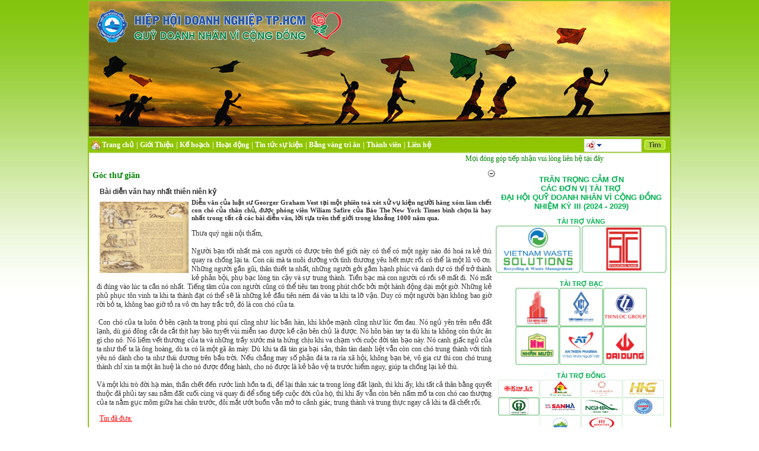

--- FILE ---
content_type: text/html; charset=utf-8
request_url: http://quydoanhnhanvicongdong.org.vn/G%C3%B3cth%C6%B0gi%C3%A3n/tabid/78/ArticleID/338/CateID/9/View/Detail/language/en-US/Default.aspx
body_size: 24669
content:
<!DOCTYPE HTML PUBLIC "-//W3C//DTD HTML 4.0 Transitional//EN">
<html lang="en-US">
<head id="Head">
<!--**********************************************************************************-->
<!-- DotNetNuke� - http://www.dotnetnuke.com                                          -->
<!-- Copyright (c) 2002-2010                                                          -->
<!-- by DotNetNuke Corporation                                                        -->
<!--**********************************************************************************-->
<meta content="text/html; charset=UTF-8" http-equiv="Content-Type" /><meta content="text/javascript" http-equiv="Content-Script-Type" /><meta content="text/css" http-equiv="Content-Style-Type" /><meta id="MetaKeywords" name="KEYWORDS" content=",DotNetNuke,DNN" /><meta id="MetaCopyright" name="COPYRIGHT" content="Copyright 2009 by DotNetNuke Corporation" /><meta id="MetaGenerator" name="GENERATOR" content="DotNetNuke " /><meta id="MetaAuthor" name="AUTHOR" content="My Website" /><meta name="RESOURCE-TYPE" content="DOCUMENT" /><meta name="DISTRIBUTION" content="GLOBAL" /><meta id="MetaRobots" name="ROBOTS" content="INDEX, FOLLOW" /><meta name="REVISIT-AFTER" content="1 DAYS" /><meta name="RATING" content="GENERAL" /><meta http-equiv="PAGE-ENTER" content="RevealTrans(Duration=0,Transition=1)" /><style id="StylePlaceholder" type="text/css"></style><link id="APortals__default_" rel="stylesheet" type="text/css" href="/Portals/_default/default.css" /><link id="APortals__default_Skins_MainSkin_" rel="stylesheet" type="text/css" href="/Portals/_default/Skins/MainSkin/skin.css" /><link id="APortals__default_Containers_MinimalExtropy_" rel="stylesheet" type="text/css" href="/Portals/_default/Containers/MinimalExtropy/container.css" /><link id="APortals__default_Containers_MinimalExtropy_TinTucTrangChu_css" rel="stylesheet" type="text/css" href="/Portals/_default/Containers/MinimalExtropy/TinTucTrangChu.css" /><link id="APortals_0_" rel="stylesheet" type="text/css" href="/Portals/0/portal.css" /><!--[if LT IE 7]><link id="IE6Minus" rel="stylesheet" type="text/css" href="/Portals/_default/Skins/MainSkin/css/ie6skin.css" /><![endif]--><link href="/Portals/_default/Skins/_default/WebControlSkin/Default/TabStrip.Default.css" rel="stylesheet" type="text/css" /><link href="/Portals/_default/Skins/_default/WebControlSkin/Default/RibbonBar/RibbonBar.Default.css" rel="stylesheet" type="text/css" /><link href="/Portals/_default/Skins/_default/WebControlSkin/Default/RibbonBar/TabStrip.Default.css" rel="stylesheet" type="text/css" /><script type="text/javascript" src="/Resources/Shared/Scripts/jquery/jquery.min.js" ></script><title>
	My Website > Góc thư giãn
</title></head>
<body id="Body">
    <form method="post" action="/G&#243;cthưgi&#227;n/tabid/78/ArticleID/338/CateID/9/View/Detail/language/en-US/Default.aspx" onsubmit="javascript:return WebForm_OnSubmit();" id="Form" enctype="multipart/form-data">
<div class="aspNetHidden">
<input type="hidden" name="__EVENTTARGET" id="__EVENTTARGET" value="" />
<input type="hidden" name="__EVENTARGUMENT" id="__EVENTARGUMENT" value="" />
<input type="hidden" name="__VIEWSTATE" id="__VIEWSTATE" value="OhNPApbcdQ4loOGzaeAazx+zAFxGwNSok1+C5EU/n210t7qFUtqCYKMD5eYPWQnQkn2UsJ+mHH98Sex+GgNJW3XXmt//m485f6odJ1mt8PbnZH7exmc6SWVCr4KAMiMHnklnJgWHagWHNcis5YtdAUTNTuXQshig8+ONnJ2leWr3sxQAWc0+jhYszaGIxc1Fwf/bWf9mPi+ngVgFcy7HYXxOGLtQ6jMf1fyqUkGrqlieGesldDAGFU16AqWCFWTcjn3JNvTAmypxNCvRu2nbd+EF5FPkLT1bf8MxZrpQm7ELTAV+q9YGSrVsNf8w27cHzzpNhzjMaPGzzmJBgw5lNDDclZC/jQau8m0GZdwNDwD123TdvrGM0btUPYkG8a9t6BZZyeLcoTadnaWrr5fRWH8C/LAGnRVScH6xt13xsxGPfn8/g+wH3dgjlhtBk9vpDFRCS7peFscfp8S9sG8RdVQ07M/TdSGz3ZzlR3ya2JWkPNWRCzjWSmumdyWQCVOogMOajx3Y0kSlH/kyihhTXhGser7qoXJ8XZqwaJ3EKkocigoZq/8dIPzZJ4hOELzqzZDhaq1rM4VBSEsSu7YnWAHQFmxo5QrUbTYSpz/1wL0s1pcS91tF/ct5iZvpp7gEqQKb5X8rTUHt3pfBlTpwsLLBI8wTLUNrhm/L+yTmXETjK9EsnkHhDXQbIaH+Ds7hVRgAkO+47EemywyVAgv6Em2+WDhZkaciM35I/0nzCjAR53FfeB7VfJKoA0dhkfPOyFWd8+znCkKSks89tmFEt6Bkci2Z6I8s/F5eTytmW0vVlsIF7kBqWZX+K/1g3b1h/Izn6wEWbeVgecNzm1fL4uBvnWKovwJDRMpBFPIBaaFCnODUyDRII75JJN0ITcWHsT4SN65b9WaMJ5L/8JRBoSdNi4a/fbTmgpKrKyyfOVzqdolLvym4H5VIfz/joGR0U2FuULxInOmerFG8gQsagQmuzOjZ+boqQ7y94bmfk5s3lNvCjHrlXK539zK/TU2TY4+FdeUfXO2BrbLDh5pSfPma7gd1yIU54/[base64]/oRkHDSp13HVVgTqEg8IoEB4FZzuwQ74qlWCxK/OzNB+onXaII/ikfkwQHY9VrVGN18uZRcndN3Y1VUA97BuCX+bDd4dASq+DmegOOCV/ETgfSQo+4ZqpR1cvjpb5kbHNNaI0mNJkcqOAk29AJh8f6NqIgF4BdVXkmhyPJQ6kHvhfVHIJ60phLf4n+XfZ61vjHIynCcVridKH++JjvjrOfg9HzFkTajmvcFaTmA5msJnE2MlP/gZJ0HyYkkorhJ/VP9mbbzCs7DGPEVW8z3FcVjfGmQN9jBtOZAfzc8Pc0OFcmjFr5MaPmD08MyPx6pmKTA1CZFPShM7XB7oJSiwugPyGKMWolfYM/Ut1TsxREwjgkVMrxbQtBYs4BSBONUUNlM4JZomuc7P+ZBO/breQbVhTPdRTDDSsuW7qVkUbKt73e3LDc1MVpCbvSOSN5sr9lC+X+xzMG7o2WjfbJOVxtwsi4lCR8nhmrmbcoSSXD2OUR8uu6aSXcJTwKTVNbqYthnEiZiMhr9DWzak1/VpUEagXKeOSqrRYTIp6EEGquIYikZfv05LSH2M+MiQguZ4zorSnRoyTMOcT3JS7cPF8szNZBLkY7mGeJzDpmBpjEdvyz/Ag0OKFVZLvZS+gRqleG4c3S7nmFc9MFmHhtC8x+GIzGpAYGolijmwUuPjrVOd5eeconT44yS9yyYRAZ1fw/+pp65EMDYVR/iU6xTBrZbeo3ju3KFcBl69WXzeUAStso/uuSEnRV3HpTLIvchhYKl4bUbvLydlC4wLIlf0zQwUNxNewGEWfeVN/FxOaJzyLSksO55V8uGYLOI1WrN1kiU2a9aDmU+g/yP7Mt6W6Y1yiom20FtohVU1ITctBCZNaRMXtRVUxzxclqCEYDFybgeMrHAP6tnptSIzVJNuU0Bi62xNnWANgsydCUqbPgLBzdG1zAMlSFiF4zdFnrQLONXG6rtKVDDcnYqu4rgX3IEXuzqfr/O9KYMiVtOXq+OwcJCbQJJea8hArMZKdW5hdTxLzwT9JZHwHNhrs/Gek2WfwzkHf9FuMpE3xdUCEhQxAElC24Bi9PvYWf8nRSgFwn+S//5uhgPAvxtOmjt11L5lg1uG+N+5/RBiAaYihXgqn9nYB1fP2QRq3Lz7RzqTXBmqWBPIYbbakTMBaKsd+OP8VX0CMa93Fpj9b2YpoHKzAArI/+F1aDARyE0FPaGNjZVXzZJWfXTKLd9N57JBjBXQYUMKJsSjdKhSKVNHwxtRiwExaLEwvzCjiz4o2YicN0HgXQam0WVGMvnr/X5i/LjzDJ4bnxX8Z9qBxrZbWWT7KnMuPyTSROmDLWhmgQ0VCyYBXxu7vubYaClap6TJb5rx9nq7iXWNDqHX6P0/0fUETlPquYbCd2KSpPU2k8lkwYSy5dvw/FOD9TTWTTv/bWVTDKFwT1JzenEsd5f5Et98e06yLywdR6yNe+LlukuNNNGoh6irlpGDQL1cxiNOT2CvXpQHUD4bmlH+RftNR9oLxc/eEwFkL0m5JzFs7p34dhMObmWxVOB/sX46jCJ82EfSms8CoRFM+JF42x09fDE872Ys0L/1xBa/[base64]/zJ831sOK94pu4zRhXa6kePyM6Zn2LlkLCfDE0GxwDSlQ0XaG/m2fvA5TkIutoqKShYSefL6HFi8QhLdcM3QNzi1m+tsJtxYkP+LV1UUbje1ARjuBozDmFvNqmnl9WGp7WKkTZCsDYI8gLEDgL8EwcGklC+xtf+YcBtOHZN+y6jBLl7jLuBg3VhyWZM9XNxrRWqJ5UaBUOSmmtify9ycU0/a890+9PJJPIsnm0xYjfwh0nxz2APLFcC+O+jiwRR06fx8b2IUC28Y5fGaOFJQiHReVkj1Hz2+wjWYSS6nw9UpLjZNHiPTyD1o/XdKCXKvv7Q1UmhJsGl0f3nI81pVoA4jxwOnchWQmEUw+8Eg1traqIceK+sykfui6AAgbno/fJ/nIXPnrD5WcFWFcGL898UAo3xaWwxyYmf9B+H+cLimqSxhhOvekXMPvA5NaWnD1Ge4wb1KvhPH8j/vz+qp9tJZpyjaeMMU/XpFUF1Ov5i3pWEQEX1K5kPOiAw8NJYLyASb8kH9oSp1kdyWsns8aVY+Kv2MgBwA40ElGGolXzh76kIm4Fpxty/FcoVg2dSLmlvyGFywMKuTljG29wXtljXCZsjx57V4jP794FWlJq89FbSAaNIL0739r7HZBJwfiZWiYYef/ZtgXy4H6BrEVA7QlvSQg7STSJqquggEDsXNHyuBmd4zpYWyBFUz7G4czH6cX0y5bCvUZ+3/L220nrvnj7qp0FfP5iI3fBtSOywLhMpAxVrjOoTsFTo9PiRIEiJqmCcl3v0VrUtyWcEelL4Zb2DZvziagWRWKefjtv+kBIWjxEdzqIGldXE0VWp3qabuwQURL9uHFIlHzHs5fbEax/zNO2p8Q68lF9rrP+85qRpyYwM/IJD8Xh8JlPji4M42CwQm9DM2Zen8XbixG0RZ/ErieOs9RVAAl4etAv9p2QrQIVnlB2SrsHzrikBYWheYPc+DCSxKxKzhW1UjpS2g46Co+n/Lrl7ydr6LCNMAntUcYDUqNMo5wL6t+Gro35mNrCeoyGunQW/nnS/3K728s+8Q88dvlB2bDar1tRk6mqytyd3fE3fgD/OOsjfP5AXIMSfpgHOMqvP04+oEsZvMwPtnBfHIetXqvncQj6i6YxdxOfid2h9lzVQoIf3SwVOBuFgunOjlAufFeki7vRT5VNlOQhWyDDN/mBLlL74lBKbXLnEceGJslWXNJcplcyH6e79BB4f+fKknPDaKkIRZA44/YWy1bUX3/upG4r/[base64]/8q2sjoPm+3MH3uDHh3J1Io/QbcFZ57+wv4KSDc+rW2BKV2knIoGww2Kzipc+xEgy8fpIC5BmM05y6Fl6QOPTOFSl3ItKDNYfty954dvH8vhmg4eOWTMvoq9JTy3/xXW6DR+9gwLksyDx825ezO8cyBZncJzYIXkCYme3L3qxsvifM1qSoQLjFkg51PLNxL+PPDNZtvE2YLi13GaUHXxJIj3gbdnWhR3ija0q4nOic8VFUAHsFw5+5Wggv//r6D52b93Bng/oqK1fY0Kr6HL8Xv1fGYMrcvVXjrZVENr6d4BQJhy2t6GVBcFWDrE2iQDvItdNLVgxAN+/xa34QO7oZDeEobNi5rrBRPjYQM7XsjcokERRdWBI3f9KRFmHIokER2+sUnDo4cVIbVRQBux9aqYHN/auRQN9Voc41ZExIf7+Kd2U1l5FTPq3QlDPNw5hdJiTIvs62HYvERDGmxHnuhUMw/GF+mDQDaif1KhOm2aJFrgV3GXtFdn7TOe9jt0itm1lqmvw090q1Do4rpT3EPxDIJMZdNqja67xZKlf+wieg/y30jLs0wXgG2NgJNwMtJP6W6XNBbOObtVdQQ4hsUfXujNgLOlfJQon4lXueCOO7R4jYhj6+dxpA0iut40ZBS/[base64]/3E6UFdXRagHelGgp+UyUxa0r/lFU8S21jaWCAbDaNa1R0Ys7t1pS0zUrbN5HepPfGMLa0snWWfIIYjz4XgbG4ZXoaS9M9JGIEgzQO8mrxNnUGsbYjlIwCYMGhCqq744twoepocYp6QXjYUmmU0ZIp5LIPP3Aktzu7rgqWhQcAhqK4/4oINwp0FbCPh/[base64]/tp0EISVTrv4FDHJcvPhnoAh0FfKB3K+ChIg6zxY816rvN/fGUlRqecMQnG/uDh4ZMIxUxREED26YWUQehxhLxyL8GpzEX84gCLrdTFp3p8GLKPY+J0s232lNcvfPuf2b2C2aBZimK0CTalQDGc4XweRitINgS62euzNvfUf3WGmU6ytsnXeKxMhcHFnVoF/er+VkHfNTrHQ/P2Emd99kTTjOYGDx20dl/dPEaPXU5szNp8bb0kSEAffGftqSk0hNndudguFC5LFw+IqRYMc78BsVqa5aE7vEr8dNSVunNvZDJDpTP2/7/pMTOJe/jqCciZjiag9lh5hBV9K0LeZHykPnXFA8X4rji7otAiHH4qQsGmDpaExyz5pEDHOmSZlCxlt0RMbLMYB+BXNO0Tz2j8AcuUAHEisgZJn3+17j7/VmbaPY2o8XjUUf1MIr9P3xAhzcjvW+tvw1C4JXNkicf7WuxTeEVEhbBmLlfBsLi0vNBJRov1Ii0Wl6iiP36DOuKukV1Td75CHp7/4719x1/Ixh4IjyGH3bA8bopBNenyzHwX3gX46QFnC7No2EFXYh0eTF2MII6Dfg9I1kYNjvzNlFJwWg/J6Cvr651IzlpX/lJTriK7WYzMKyEsi+k5VzbSCrzSo5VHWmp4j22VXlOWsbx81tg6uYvTKgmuMwNpZgUjnlYBS+hkIiQdvUWrqnOwW6QADyaEH7ZW9nDkrYghq7+hP5D1iwmxIT0xv5dZzkXOqNut0F4U6kgMHZ4GzHqSaEvsTdUTCXd8FDbXub1YRGQswF0tRSC5UxQ0w//ArqDRO2VaF5tvMTugP7riiDtAqs9+GG/z6iJ8Z8zTl40vpiDqdKMA4L00pJcr6J0wKPDj1EbKBOHASXt6HcHkfMiOS8vBgoyBwNJfxp6Cz5RrFEoVkvE3PP3C8n/xdC1Yk24Xhsr/iPyjXhECwBQ/66hA1oEXKNzKVRkQyRQ55hda5cK0ekvLSDiX/VHZGUJUqryHZ3Q+9mFAdf8LK3dJPuYRyOivOS58QoHcDKQ2z6KQO07CYdrkkQ0VBwci+kAwZwjrfqjSTuEaYvdpjwTlKHtMVmgorteT9dWPKW14Q3jUY9hB2RIdtDNJTPgaKVx+XuP+w//6oufViaIKZfZL8ChfMXOqQLDownu8Vl+NWd5XhBZvIoU5uIAzRpXCwgivY9onp4wgomw5y2HrjKkl7G/XJBtNrN5zgK0vAGsAU5y3I3EmWH819OPkgiXdCt/pW0JKaYP4BCCfCRvz7hTUmV4+tx2tuUwZG4Wyu0LfO8BjQegwXoafht7JkvmhjgVqEgCTnzlQWWLzGdQSRexMiAR53EZ6peLLJM4taOqDsTAB8qbqk3bLzOiIgTriJGnZaF8MS0Ho+OZGWeKunQdXaMJ1NjwT25RKW7cyEmsDCfLk9baS8rgV90Mov2q/8D2CLRUMXxFOH2RIo3iM1wb4NV83FU5EAAyFKtNTE7HDytsAgmPBLTBNxYQJdzD0/NI8OrkDIPkkI0ZYtt6NW10HfGo+1UMRAoV9GMk1X9NOtjv1b8YOo/SEAyBgOQUrAiHWbOqhoQPgy/RQnm6b7JKNuNBr+9hsT1tMUqisCvgNL26XSzEn6E5J/[base64]/gOvRphBQ912ah8oj7fu3uRJWvZ0tI0BCHhJwJBHXK3koslp+6QA4gycGTGoixrxTJ/rPhaKfYDjt3C6U9qq2/S2H7KTCqkflX8CWH0V01s4qB47YoxhBzmaiR8JFdOk6/M4u13aZCLEcCg/PTdjoynMwoqulS22HO+eBrJ7G9zAMfoBwDREmvUNOO1GIGro03K0R7V5mpeYK4zChJ/6v72QYLPq2CepuHKG/[base64]/5x6kKy+L5jRtyZP5JMBusdLNfSLwt0yWUTSjmY0NpIRvbzmqI5DgLzF42p74ZEPZkgilpB7jCdD8iWnGXk0Pq84uRdISWksNhXS0bBr86eGbton+KhVeSl30miCOXpYAJ7thP0xJ2Au5jqT5ubFmlNDNsABB+tukrCTKjOcwqZkHV2pccWl+l11LHHviWFVVB/exzQ/ymyd37gul+pvJUyDWpiX7FejTHMIzPS2dbSHrzSVWMiygFbW3FgUbahDdI5H+deRUWZjQutjQnXlGnAM60jKUgLNSmYAR059yeqGAcquzDXNPArxZ2moSUbBCRrww6kIeJmJc9Gmngv/c3bq47Mgd+xEm2OU80n1bWm99vd61Wo54/oY1HMgZm2PIONj+niPRKR2+Pzz/w9a0PAS7UNosFiFWAnsDwbMwtrqCIBo2ommhkqHtpkWkk6wzePQGyngy8jCE3qcJTy6QKSeCi2CD4WIOGml20t+npj7GQteSwR3yln8zDktPykHZdOAyXfA8ST+wL/Ys1Kt155RLeOl6m3LD8BIFFFomMX4pfSZgsn0BgIySQQam96VVDql62fDOg3uLsWyUamJHqUFDgT6NRd/FAqHFNoAlbA7JZ357GCPo9p5RxYnZPF2a/Yu7JBlmr+EOZ7JLQXkGBdtbbfbZUtu9QawBqdQdC+1+l0zMryhZCBwohfkt/n46aWc/qXM1XHXosbE7NW3czPpTt2u84zCdYFkQd4tMMpyN6wHgfe9r9V4tuozhy+pY7ODVlC73QPsKZCINwSRO+heLOUFZs98MeBq1p0nKAj1wv0co5EDC8b11hzdTA/bQ1FBMwcDKnEhnWRY7FrNzm8L519F+sIIZ/yfkOtKHy75rUZDgqZqSa3xI+kZY6q2Ha1orzpD67zOkXsNx9YhqOff4IJFG81x2Cu39KhJUc4J7Zgv5wam3cLpnpYLCfLH0i2LKGz5rfBU2Axaw/+Ej4sQAX9TnmSUXQcSKs1ajs+uGw2JR85lFmkwmm7YzAhQRNOdzt6Sev7tI0KZw7m4+6AEpUB396nSLWpdCmp3w/0HBsMV8BzMfxF0HuoIRIUHwWpRwEB1qxbagJPnRO7hIxx/v0bxlB9mHNZyb/zJHEwX2G28rwylylrEOievwq335Ms2O1+tQ6GKoE46G7km9eYvfNGA66EzsV6iDon5PnSJF+/Y24Upomk2UpIFtsaMLGE02zZUQhEDb63j6xSLQpi8hFPcG7NhChnmqh+qDQ0O6Jtlkv+/5Czs+LcRDrzsaOflt4SF+DAxhYm81ZsmcqCTWgrPuo9mfLHWBBq4SpmgZnzOxmm1ugMGte+JdylxQVZuNkjmar/fFBnIlOvJ1BVQrvRmghfrwZrxXij46g1W1NRtQBKJzb5OPPu3I1hcDymrixjIIOKv1gEhXoFagFvHi43fh9ju2lPr/UKnn1MSJR6t2Dhno2XLZuqax4CXs5pX6iYAnIstYa5zw1TaRnTVvXF0H0MJu7HQzGfE3k5F+ZOAUHb+fJpHCoUM1RhM3VOtCciUlxWSVYahHG7oS0vudAZOAOTV4G5BlQJW9ErVQ1BRGvcoyG6F9v0/u1GVb4n31ZZ6sqZ1Hv1gYAHKxdL4pcGcQOwNOQykBlMtI1ps8x+OR8PnGQTTyMkEirJMxZC9bK9MDtn+hnMDpBum171hnfZZyo/jKP98N9Up1kJ58BMjIvawRQJtjc8Ad7kuzRWaf3cSEGdMeJDxbTXgN+5Z9GYAOFGBm7jphZaooyCEoQZhWUW6DdKxJnlt6UPLLD3eFh31GxpGbFdtIKmqiNVJkXZCK+d7WmpL4UYLutpYnPjjRk5+3iS8ooPzVWuacM6bvdd/G6P9tw2yQ2+XdLumfgsH8EXb+JMXHXm/rYs6TKQLDKpsQwouRw/ICV1m43JT7zBLBPedNC3AGEfgC8F7NvC0A0Z4VgPmESV40FERDkpFqwqO54nq8ZV9ywIW6vCYGYDn62fmnLX/3Vtl23EqVF6bbpTAQt0OjGjta932BhB+YmQ98evyeQApxwevLlQF8l8+WsYeRUjhbFBDJ9zOmYd3UH14FYy78AXBd2s1qEJ/AliXhPCRbyzWC0/VOGpLXZ1XIREqrTRVO+ALeHTILIgQE9FtY6Pd9s4EE/AWIPSZ4H7XTOueFiGBQnE5cTbpGdnxqfzFrmdNk8SjPfFMQtGIGLfMXMS0nb3UNNtm31L9wsVA4PCSLReS780a0ua+rHNzhAcVO5c1WgQiRJX0RYLkRu1c56WffA6eubkMkK//0kHa0gG8wqoll9xJ0akKIu/eTwpCmI1qQpf5Sj3b52MtVWZxuW6rJ7Fn9fBrIm2ci0z1Z9jBVwh8LyDxZP/Cgxot3Vel2A3b3Mgbkj9gwc8SrtdstcxcXqGknZXLkQlOYZgimcnI1KEgqC/INixRJg/CZzE9Amp+yzE49eBMZhbV2l30HlBM3IlnqXzZr3DwYGog7mcvluokkp7DgLOGPL2acTAgRhWNTaMjyf27XAMkMUzh9s9emfgvXmSLOavh+bZ3N8zUNh/yDJatLsEibSdjCNLLnQbbv48+zUDfktUfyryl7YBzuRxI1YYor/fbb8kjIEFqquFDGoPRqtfu7oSjlEvHDF94xoR1X5ert8YCY8UBHU3p5c9Z/drNVETsP2PkRMrcPd0xxh7FLYGNofYBSGpgvfBxhtIzy3NKHX0Zl3HIa0gRIISh4WpCTJ8XBzF0jTDxchHvFHCrpCq2jMuZl+kVE+Uyp7I2R0wmjyySACtwuEf8gZmJPrFLUl9DTkZVICi8NONDPNm4wpVGRlVvX25d6CRV73T2lkW2lnNtur1n2XhGlwOuGdiU/JG3P6C1w78BfeAhDRw6TnQmf6zW5e6IDSMBLH1FtV4UfiyB+ukjPbS+r3CghpLKef4FgwCKtYRZ4ax2cqYFv0jMRkeCILTnM9FruLHH8DlptDAI3bZojBtCK/brkfrVzr2lSf6wvBQFEzEw/2fd1+NKkpabxEyOgFRUAZVLTTuERv2Nac0jghb4FPwBg8iwrlauCYavBT1dnzMCM49ydhJbhML0bb2iiROs9/lJfi+VUnsJe3L8iJB0BD2hRoO2wiDNZ1N1W/QReMDtPIY+6gebl6rUHPOF7OLpPZpS42q8IXK+jd28N9V8KvcydMTo3jp6Vw1/DDIUfZtta+HdAc01eYipBle0DQAfw67yyvyJ4GgrYH2k5CYCJZzBR8jUaBhm3eFIL+5p9F+T7tFZPl6eBu8hcvTjn6l4v0HUKtZmHyvzn+eqEzYC7NDu/oGC9vzQO7ad8PWE6lo9oEAfSmjTxHTG1m0g8NmZkwaCN/XIYXlikIO7eGiKKDuqfm2prcsCzzu5pk0ju7zx9CD8e69pxwD36fgOwwyTYDo74b4S0CdpXNg5I1f01Q+BV0m7W8V6F4iFQeE0nfPkIoT3XygXD9QrrVOgkAudVtFM3Q1zhOrE2iAnZ5e19os7aU5m/i/Tc3fiv9lLKU5RJ6erSdwVKzf7oyn7TC3RYAePPcGuMoHhQYUTdSCN9KLrdl76Z1D5LTokVGmB0V2/eNNVZanG45i5yN6azYJWxN576NVPVI3/fltL5UQID6nWL2Y5BaCKWY1NAXihvrePKRVv39iOSEYhLh5Uic824UGyCK5RvKwIDTIszhlTfcumGK/syJevF7mMpkyGvs9b02gCQmJBWZhmE9iEtkYqwaPtRlLsixZIolfau5+vnUNwwXPWQ3ez5isJQdvIiR9/Va/VE9TvdeOcVxCQvY1gGc7MHmq/H85V2UcECBlLWzmgpsra4BTxPuUAEcHqFGImKos5OdSPkpiFmc0QRtKOFMgZQ6ZcgCqCUN6o2jaji4Mriteqx/fRfdW96EeS3K2k7xcJiZMQ9EzPYn2eCVOBeXzv4FHDz/SrF4nlafgFRDL/ozoCnjcPa61AIIacJgCMVawOp3vHDU6PYgx/u45eESCExi2gxUEaTAQ0tO4+wMQtvoN7Zc/xJE9tnT3sZOAJeZJhQPOobaMyTreeRrhtSZ+EqG2GxVwkFmnERLMtx60HwUSD8UrBBrpuTP5+KzpAuT1q5V96b/[base64]/V+Huks25Fizbb5AD+fZYiR9C//ICgoBre/sowpG5dnfcfLRc75PjsL1o/8v//wutwPSrs5QXnCb5F1+eTaRWD7bOENC4A0yK1xX8fByuruA9qrNrsX2kC93fisKZMBiu2yUr0H6HxLcduBxQ7gHaYcFdUWSOLF4ntNtiNGkc5wccjmWZjRuggFzA5KXRo0/fd4Q4RQLgjEkzaIqQMDiX1qX6BwVRqEUEX9E32FTp0sVf8uyHGeJGxnk6gG+zXS7HpnU2RX+L/fsfVX/xxcC7BdeUpcMoSYf5oRT940OuqLg9YU2DGlPHeH8duhaXaOYjVHpSkX2bOWXYrRIJ7ZXFW9G5gkpBgCJYqUe/0aBw5SGpWqr3jKH7EuwzrDfu5UciLk2Lxd4To2mA01BhyL3TWZvehqRb/X8nrsDabqKDVfzpIcGowCTfMP7FzuEl5icvj8O5knhlHxhyMeZG3s3obaLtCKdTraRls91tgCZdeo9nYbtHsZUHJN7D8s/V2WWb9zLdU+oNyO8B9Jb0sbjHlFiUAdlJZGofE=" />
</div>

<script type="text/javascript">
//<![CDATA[
var theForm = document.forms['Form'];
if (!theForm) {
    theForm = document.Form;
}
function __doPostBack(eventTarget, eventArgument) {
    if (!theForm.onsubmit || (theForm.onsubmit() != false)) {
        theForm.__EVENTTARGET.value = eventTarget;
        theForm.__EVENTARGUMENT.value = eventArgument;
        theForm.submit();
    }
}
//]]>
</script>


<script src="/WebResource.axd?d=bMdw3orZyFfYTSHy5zh5pQRY_QbBZYWLpIWMnlOH4XJsrdrmAWibrrDFogyvM4-50dPfFiNUeqT29xIz0&amp;t=638403876553933774" type="text/javascript"></script>


<script src="/js/dnncore.js" type="text/javascript"></script>
<script src="/ScriptResource.axd?d=zn44qpu3fkEBydV1Tq5AdSxGcoEKgBrCkBl3EBoGKI5OvlMetpXYX2-pMtUKfj8D6RfYTg_aFIm_67pxxHq38LxMUeOsxmN-z4PQM1qF_eols1g9CFEnRvJxsdH5BS49LyqnXHoWHpkOFrfeYrA4xypTQ3oDSUT9e4t-yw2&amp;t=3cf0aaa4" type="text/javascript"></script>
<script type="text/javascript">
//<![CDATA[
if (typeof(Sys) === 'undefined') throw new Error('ASP.NET Ajax client-side framework failed to load.');
//]]>
</script>

<script src="/ScriptResource.axd?d=XVwbAX1OPSldnLm8_WZNWJpUuw7hDRASTcSKNP38HDFrigtAfqwAGiZ81E-AHmh0HLDzrx0aKl24iYIu3d6qx0Uf5sHSol75pGpAclx717LwuEU8MXs3edoauixIfx8h9tMVs8PjuW8QtO0U2HG2RykCQtw3QkWHGrb6jKoPirkOHyGv0&amp;t=3cf0aaa4" type="text/javascript"></script>
<script src="/js/dnn.js" type="text/javascript"></script>
<script src="/js/dnn.xml.js" type="text/javascript"></script>
<script src="/js/dnn.xml.jsparser.js" type="text/javascript"></script>
<script src="/js/dnn.xmlhttp.js" type="text/javascript"></script>
<script src="/js/dnn.xmlhttp.jsxmlhttprequest.js" type="text/javascript"></script>
<script src="/js/dnn.dom.positioning.js" type="text/javascript"></script>
<script src="/js/dnn.controls.js" type="text/javascript"></script>
<script src="/js/dnn.controls.dnnmenu.js" type="text/javascript"></script>
<script type="text/javascript">
//<![CDATA[
function WebForm_OnSubmit() {
dnn.controls.submitComp.onsubmit();
return true;
}
//]]>
</script>

<div class="aspNetHidden">

	<input type="hidden" name="__VIEWSTATEGENERATOR" id="__VIEWSTATEGENERATOR" value="CA0B0334" />
	<input type="hidden" name="__VIEWSTATEENCRYPTED" id="__VIEWSTATEENCRYPTED" value="" />
</div><script type="text/javascript">
//<![CDATA[
Sys.WebForms.PageRequestManager._initialize('ScriptManager', 'Form', [], [], [], 90, '');
//]]>
</script>

        
        




  <center>
   <div id="s_wrap_main" style="width:980px; background-color:White; margin:0px; padding:0px;" >
        <div id="s_wrap_sub" style="width:980px">
            <div class="template_style">
            
                <div class="cpanel_left">
                    <div class="cpanel_right">
                        <div id="dnn_ControlPanel">

</div>
                    </div>
                </div>
               
                <div class="top_space">                    
                    <div class="Widgets">
                        <object id="SizeWidget" codetype="dotnetnuke/client" codebase="StyleSheetWidget"
                            declare="declare">
                            <param name="baseUrl" value="/Portals/_default/Skins/MainSkin/css/variations/" />
                            <param name="template" value="&lt;div title='{TEXT}' {ID} {CLASS}&gt;&lt;/div&gt;" />
                            <param name="default" value="width1024" />
                            <param name="Width 1024" value="width1024" />
                            <param name="Width 1280" value="width1280" />
                            <param name="Full Width" value="widthfull" />
                        </object>
                        <object id="TextSizeWidget" codetype="dotnetnuke/client" codebase="StyleSheetWidget"
                            declare="declare">
                            <param name="baseUrl" value="/Portals/_default/Skins/MainSkin/css/variations/" />
                            <param name="template" value="&lt;div title='{TEXT}' {ID} {CLASS}&gt;&lt;/div&gt;" />
                            <param name="default" value="MediumText" />
                            <param name="Small Text" value="SmallText" />
                            <param name="Medium Text" value="MediumText" />
                            <param name="Large Text" value="LargeText" />
                        </object>
                    </div>
                </div>
        
             
                
                  
            
        <div class="mainpage">
                  
        
                <div  class="banner" >     
                    <div class="banner01"></div>
                    <div class="banner02"></div>
                    <div class="banner03"></div>
                    <div class="banner04"></div>
                </div>
                   
                <div class="menuTop" style="width:980px;">                    
                       <span style="float:left;">
                       <a href='//quydoanhnhanvicongdong.org.vn'><img src="/Portals/_default/Skins/MainSkin/icon_home.jpg" height="22" width="22" style="vertical-align:middle;margin:4px 0px; " border="0">  </a>
                       </span>
                                    
	                   <span style="float:left;width:83%;">	                                      
	                      <span><span class="" id="dnn_dnnNAV_ctldnnNAV"></span></span></span>                    
	                                    
	                      

<div id="dnn_dnnSEARCH_DropDownSearch" class="SearchContainer">
  <div class="SearchBorder">
  <div id="SearchIcon" class="SearchIcon" onclick="document.getElementById('SearchChoices').style.display='block'" >
    <img id="dnn_dnnSEARCH_downArrow" title="Select the search type" src="/images/action.gif" alt="Select the search type" />
  </div>
  <input name="dnn$dnnSEARCH$txtSearchNew" type="text" maxlength="255" id="dnn_dnnSEARCH_txtSearchNew" class="SearchTextBox" onkeydown="return __dnn_KeyDown(&#39;13&#39;, &#39;javascript:__doPostBack(%27dnn$dnnSEARCH$cmdSearchNew%27,%27%27)&#39;, event);" />&nbsp;
  <ul id="SearchChoices">
    <li id="SearchIconSite">Site</li>
    <li id="SearchIconWeb">Web</li>
  </ul>
  </div>
  <a id="dnn_dnnSEARCH_cmdSearchNew" class="ServerSkinWidget" href="javascript:__doPostBack(&#39;dnn$dnnSEARCH$cmdSearchNew&#39;,&#39;&#39;)"><img src="/Portals/_default/Skins/MainSkin/tk.jpg" border="0" alt="Search" /></a>
</div>

	                 
                       
                
                          
                    
                    
                 </div>	 
                
             
                 
                       
                 
               <div height="25px" style="background:#ffffff; color:Green; font-family:Tahoma; font-size:11px; font-weight:normal;">
                  <marquee behavior="scroll" direction="left" scrollamount="3"  style="width:980px; height:25px;"> 
                     <a href='///www.quydoanhnhanvicongdong.org.vn/Liênhệ/tabid/72/language/en-US/Default.aspx' style="background:#ffffff; color:Green; font-family:Tahoma; font-size:12px; font-weight:normal;" >Mọi đóng góp tiếp nhận vui lòng liên hệ tại đây</a></marquee>
                    
               </div>
              <div class="bodypage">                     
                        
                       <div  valign="top"  style="width:680px; float:left; margin:0px; padding:0px;">                                           
                             <div id="dnn_ContentPane" valign="top" class="ContentPane"><a name="456"></a>
<div class="c_container c_head_blue">
    <div class="head_title">
        <div class="c_actions">
			
        </div>
        <div class="c_icon" style="margin: 2px 0px;">			
						   
				<span id="dnn_ctr456_dnnTITLE_lblTitle" class="homenews">Góc thư giãn</span>


	
		</div>
        <div class="title_vis">
        
            <a onclick="if (__dnn_ContainerMaxMin_OnClick(this, &#39;dnn_ctr456_ModuleContent&#39;)) return false;" id="dnn_ctr456_dnnVISIBILITY_cmdVisibility" href="javascript:__doPostBack(&#39;dnn$ctr456$dnnVISIBILITY$cmdVisibility&#39;,&#39;&#39;)"><img id="dnn_ctr456_dnnVISIBILITY_imgVisibility" src="/Portals/_default/Containers/MinimalExtropy/images/DNN-minus.gif" /></a>
        </div>
        <div class="clear_float">
        </div>
    </div>
    <div class="c_content">
        <div id="dnn_ctr456_ContentPane" class="Normal c_contentpane">
        <!-- Start_Module_456 --><div id="dnn_ctr456_ModuleContent" class="MyArticleContent">
	
<link rel="stylesheet" type="text/css" href="/DesktopModules/MyArticle/myarticle.css" />
<div style=" background-color: white;width:98%; padding:5px;" >
<div style=" margin: 5px;text-align:left;">
    <span id="dnn_ctr456_ViewMyArticle_ctl00_detailtitle" class="chitiet">Bài diễn văn hay nhất thiên niên kỷ</span>
    
	
    
</div>
    
    <div style="font-weight: bold;" class="TinTomTat_Detail"> 
        <div style="float:left;" id="hinhdaidien" class="smallImage">
            <img id="dnn_ctr456_ViewMyArticle_ctl00_imgFileImageLarge" src="/Portals/0/mo29137.jpg" />
        </div>        
   
    
        <span id="dnn_ctr456_ViewMyArticle_ctl00_lblDescription">Diễn văn của luật sư Georger Graham Vest tại một phi&ecirc;n to&agrave; x&eacute;t xử vụ kiện người h&agrave;ng x&oacute;m l&agrave;m chết con ch&oacute; của th&acirc;n chủ, được ph&oacute;ng vi&ecirc;n Wiliam Safire của B&aacute;o The New York Times b&igrave;nh chọn l&agrave; hay nhất trong tất cả c&aacute;c b&agrave;i diễn văn, lời tựa tr&ecirc;n thế giới trong khoảng 1000 năm qua.</span></div>
    
   
<br />
<div id="dnn_ctr456_ViewMyArticle_ctl00_detail" style="font-family:Tahoma; font-size:12px; text-align:justify; color:#333333; font-weight:normal;">Thưa qu&yacute; ng&agrave;i nội thẩm,<br />
<br />
Người bạn tốt nhất m&agrave; con người c&oacute; được tr&ecirc;n thế giới n&agrave;y c&oacute; thể c&oacute; một ng&agrave;y n&agrave;o đ&oacute; ho&aacute; ra kẻ th&ugrave; quay ra chống lại ta. Con c&aacute;i m&agrave; ta nu&ocirc;i dưỡng với t&igrave;nh thương y&ecirc;u hết mực rồi c&oacute; thể l&agrave; một lũ v&ocirc; ơn. Những người gần gũi, th&acirc;n thiết ta nhất, những người gởi gắm hạnh ph&uacute;c v&agrave; danh dự c&oacute; thể trở th&agrave;nh kẻ phản bội, phụ bạc l&ograve;ng tin cậy v&agrave; sự trung th&agrave;nh. Tiền bạc m&agrave; con người c&oacute; rồi sẽ mất đi. N&oacute; mất đi đ&uacute;ng v&agrave;o l&uacute;c ta cần n&oacute; nhất. Tiếng tăm của con người cũng c&oacute; thể ti&ecirc;u tan trong ph&uacute;t chốc bởi một h&agrave;nh động dại một giờ. Những kẻ phủ phục t&ocirc;n vinh ta khi ta th&agrave;nh đạt c&oacute; thể sẽ l&agrave; những kẻ đầu ti&ecirc;n n&eacute;m đ&aacute; v&agrave;o ta khi ta lỡ vận. Duy c&oacute; một người bạn kh&ocirc;ng bao giờ rời bỏ ta, kh&ocirc;ng bao giờ tỏ ra v&ocirc; ơn hay trắc trở, đ&oacute; l&agrave; con ch&oacute; của ta.<br />
<br />
&nbsp;Con ch&oacute; của ta lu&ocirc;n ở b&ecirc;n cạnh ta trong ph&uacute; qu&iacute; cũng như l&uacute;c bần h&agrave;n, khi khỏe mạnh cũng như l&uacute;c ốm đau. N&oacute; ngủ y&ecirc;n tr&ecirc;n nền đất lạnh, d&ugrave; gi&oacute; đ&ocirc;ng cắt da cắt thịt hay b&atilde;o tuyết v&ugrave;i miễn sao được kề cận b&ecirc;n chủ l&agrave; được. N&oacute; h&ocirc;n b&agrave;n tay ta d&ugrave; khi ta kh&ocirc;ng c&ograve;n thức ăn g&igrave; cho n&oacute;. N&oacute; liếm vết thương của ta v&agrave; những trầy xước m&agrave; ta hứng chịu khi va chạm với cuộc đời t&agrave;n bạo n&agrave;y. N&oacute; canh giấc ngủ của ta như thể ta l&agrave; &ocirc;ng ho&agrave;ng, d&ugrave; ta c&oacute; l&agrave; một g&atilde; ăn m&agrave;y. D&ugrave; khi ta đ&atilde; t&aacute;n gia bại sản, th&acirc;n t&agrave;n danh liệt vẫn c&ograve;n con ch&oacute; trung th&agrave;nh với t&igrave;nh y&ecirc;u n&oacute; d&agrave;nh cho ta như th&aacute;i dương tr&ecirc;n bầu trời. Nếu chẳng may số phận đ&aacute; ta ra r&igrave;a x&atilde; hội, kh&ocirc;ng bạn b&egrave;, v&ocirc; gia cư th&igrave; con ch&oacute; trung th&agrave;nh chỉ xin ta một &acirc;n huệ l&agrave; cho n&oacute; được đồng h&agrave;nh, cho n&oacute; được l&agrave; kẻ bảo vệ ta trước hiểm nguy, gi&uacute;p ta chống lại kẻ th&ugrave;.<br />
<br />
V&agrave; một khi tr&ograve; đời hạ m&agrave;n, thần chết đến rước linh hồn ta đi, để lại th&acirc;n x&aacute;c ta trong l&ograve;ng đất lạnh, th&igrave; khi ấy, khi tất cả th&acirc;n bằng quyết thuộc đ&atilde; phủi tay sau nắm đất cuối c&ugrave;ng v&agrave; quay đi để sống tiếp cuộc đời của họ, th&igrave; khi ấy vẫn c&ograve;n b&ecirc;n nấm mồ ta con ch&oacute; cao thượng của ta nằm gục m&otilde;m giữa hai ch&acirc;n trước, đ&ocirc;i mắt ướt buồn vẫn mở to cảnh gi&aacute;c, trung th&agrave;nh v&agrave; trung thực ngay cả khi ta đ&atilde; chết rồi.</div>
<br />
<div style="clear:both;"> </div>
<div style="text-align:left;">
<p style=" padding-left: 5px;"><span id="dnn_ctr456_ViewMyArticle_ctl00_lblTinDaDua" style="color:Red;font-family:Tahoma;font-size:12px;text-decoration:underline;">Tin đã đưa: </span></p>
</div>
<br />
<div style="padding-left: 10px; text-align:left;">
<table id="dnn_ctr456_ViewMyArticle_ctl00_dtgOldArticle" cellspacing="0" style="border-collapse:collapse;">
		<tr>
			<td>
        
        <img id="dnn_ctr456_ViewMyArticle_ctl00_dtgOldArticle_aa_0" src="/DesktopModules/Myarticle/Images/m_icon.jpg" />
        <a id="dnn_ctr456_ViewMyArticle_ctl00_dtgOldArticle_old_title_0" class="article_oldtitle" href="http://quydoanhnhanvicongdong.org.vn/G%c3%b3cth%c6%b0gi%c3%a3n/tabid/78/ArticleID/267/View/Detail/language/en-US/Default.aspx">Các ông chủ luôn tỉnh táo cho đến tận phút cuối cùng</a>
        <span class="article_olddate">(<span id="dnn_ctr456_ViewMyArticle_ctl00_dtgOldArticle_lblPublishDate_0" class="article_olddate">23/07/2013</span>)</span>
    </td>
		</tr><tr>
			<td>
        
        <img id="dnn_ctr456_ViewMyArticle_ctl00_dtgOldArticle_aa_1" src="/DesktopModules/Myarticle/Images/m_icon.jpg" />
        <a id="dnn_ctr456_ViewMyArticle_ctl00_dtgOldArticle_old_title_1" class="article_oldtitle" href="http://quydoanhnhanvicongdong.org.vn/G%c3%b3cth%c6%b0gi%c3%a3n/tabid/78/ArticleID/244/View/Detail/language/en-US/Default.aspx">Doanh Nhân Trẻ</a>
        <span class="article_olddate">(<span id="dnn_ctr456_ViewMyArticle_ctl00_dtgOldArticle_lblPublishDate_1" class="article_olddate">15/04/2013</span>)</span>
    </td>
		</tr><tr>
			<td>
        
        <img id="dnn_ctr456_ViewMyArticle_ctl00_dtgOldArticle_aa_2" src="/DesktopModules/Myarticle/Images/m_icon.jpg" />
        <a id="dnn_ctr456_ViewMyArticle_ctl00_dtgOldArticle_old_title_2" class="article_oldtitle" href="http://quydoanhnhanvicongdong.org.vn/G%c3%b3cth%c6%b0gi%c3%a3n/tabid/78/ArticleID/232/View/Detail/language/en-US/Default.aspx">Bài trừ tệ nạn xã hội                                                                   </a>
        <span class="article_olddate">(<span id="dnn_ctr456_ViewMyArticle_ctl00_dtgOldArticle_lblPublishDate_2" class="article_olddate">29/01/2013</span>)</span>
    </td>
		</tr><tr>
			<td>
        
        <img id="dnn_ctr456_ViewMyArticle_ctl00_dtgOldArticle_aa_3" src="/DesktopModules/Myarticle/Images/m_icon.jpg" />
        <a id="dnn_ctr456_ViewMyArticle_ctl00_dtgOldArticle_old_title_3" class="article_oldtitle" href="http://quydoanhnhanvicongdong.org.vn/G%c3%b3cth%c6%b0gi%c3%a3n/tabid/78/ArticleID/220/View/Detail/language/en-US/Default.aspx">Chùm truyện cười Doanh nhân</a>
        <span class="article_olddate">(<span id="dnn_ctr456_ViewMyArticle_ctl00_dtgOldArticle_lblPublishDate_3" class="article_olddate">02/11/2012</span>)</span>
    </td>
		</tr><tr>
			<td>
        
        <img id="dnn_ctr456_ViewMyArticle_ctl00_dtgOldArticle_aa_4" src="/DesktopModules/Myarticle/Images/m_icon.jpg" />
        <a id="dnn_ctr456_ViewMyArticle_ctl00_dtgOldArticle_old_title_4" class="article_oldtitle" href="http://quydoanhnhanvicongdong.org.vn/G%c3%b3cth%c6%b0gi%c3%a3n/tabid/78/ArticleID/202/View/Detail/language/en-US/Default.aspx">Gà con mới nở có 4 chân </a>
        <span class="article_olddate">(<span id="dnn_ctr456_ViewMyArticle_ctl00_dtgOldArticle_lblPublishDate_4" class="article_olddate">05/10/2012</span>)</span>
    </td>
		</tr><tr>
			<td>
        
        <img id="dnn_ctr456_ViewMyArticle_ctl00_dtgOldArticle_aa_5" src="/DesktopModules/Myarticle/Images/m_icon.jpg" />
        <a id="dnn_ctr456_ViewMyArticle_ctl00_dtgOldArticle_old_title_5" class="article_oldtitle" href="http://quydoanhnhanvicongdong.org.vn/G%c3%b3cth%c6%b0gi%c3%a3n/tabid/78/ArticleID/188/View/Detail/language/en-US/Default.aspx">Máy nước nóng đặc biệt</a>
        <span class="article_olddate">(<span id="dnn_ctr456_ViewMyArticle_ctl00_dtgOldArticle_lblPublishDate_5" class="article_olddate">11/09/2012</span>)</span>
    </td>
		</tr><tr>
			<td>
        
        <img id="dnn_ctr456_ViewMyArticle_ctl00_dtgOldArticle_aa_6" src="/DesktopModules/Myarticle/Images/m_icon.jpg" />
        <a id="dnn_ctr456_ViewMyArticle_ctl00_dtgOldArticle_old_title_6" class="article_oldtitle" href="http://quydoanhnhanvicongdong.org.vn/G%c3%b3cth%c6%b0gi%c3%a3n/tabid/78/ArticleID/173/View/Detail/language/en-US/Default.aspx">Vòng tròn bí ẩn trên cánh đồng Mỹ </a>
        <span class="article_olddate">(<span id="dnn_ctr456_ViewMyArticle_ctl00_dtgOldArticle_lblPublishDate_6" class="article_olddate">21/08/2012</span>)</span>
    </td>
		</tr><tr>
			<td>
        
        <img id="dnn_ctr456_ViewMyArticle_ctl00_dtgOldArticle_aa_7" src="/DesktopModules/Myarticle/Images/m_icon.jpg" />
        <a id="dnn_ctr456_ViewMyArticle_ctl00_dtgOldArticle_old_title_7" class="article_oldtitle" href="http://quydoanhnhanvicongdong.org.vn/G%c3%b3cth%c6%b0gi%c3%a3n/tabid/78/ArticleID/153/View/Detail/language/en-US/Default.aspx">Những cung đường ngoạn mục nhất thế giới</a>
        <span class="article_olddate">(<span id="dnn_ctr456_ViewMyArticle_ctl00_dtgOldArticle_lblPublishDate_7" class="article_olddate">02/08/2012</span>)</span>
    </td>
		</tr><tr>
			<td>
        
        <img id="dnn_ctr456_ViewMyArticle_ctl00_dtgOldArticle_aa_8" src="/DesktopModules/Myarticle/Images/m_icon.jpg" />
        <a id="dnn_ctr456_ViewMyArticle_ctl00_dtgOldArticle_old_title_8" class="article_oldtitle" href="http://quydoanhnhanvicongdong.org.vn/G%c3%b3cth%c6%b0gi%c3%a3n/tabid/78/ArticleID/131/View/Detail/language/en-US/Default.aspx">Ai bảo không có tình bạn Chó - Mèo </a>
        <span class="article_olddate">(<span id="dnn_ctr456_ViewMyArticle_ctl00_dtgOldArticle_lblPublishDate_8" class="article_olddate">23/07/2012</span>)</span>
    </td>
		</tr><tr>
			<td>
        
        <img id="dnn_ctr456_ViewMyArticle_ctl00_dtgOldArticle_aa_9" src="/DesktopModules/Myarticle/Images/m_icon.jpg" />
        <a id="dnn_ctr456_ViewMyArticle_ctl00_dtgOldArticle_old_title_9" class="article_oldtitle" href="http://quydoanhnhanvicongdong.org.vn/G%c3%b3cth%c6%b0gi%c3%a3n/tabid/78/ArticleID/125/View/Detail/language/en-US/Default.aspx">Những mẫu chuyện vui</a>
        <span class="article_olddate">(<span id="dnn_ctr456_ViewMyArticle_ctl00_dtgOldArticle_lblPublishDate_9" class="article_olddate">20/07/2012</span>)</span>
    </td>
		</tr>
	</table>
</div>

</div>




</div><!-- End_Module_456 --></div>
    </div>
    <div class="c_footer">
        
        
        
    </div>
</div>
</div>
                             <div id="dnn_panel1" valign="top" class="DNNEmptyPane"></div>  
                             <div valign="top" style="width:100%; height:250px;margin-top:5px;">                      
                                               <div id="dnn_panel21" valign="top" class="DNNEmptyPane"></div>
                                               <div id="dnn_panel22" valign="top" class="DNNEmptyPane"></div>
                                               
                             </div>
                             
                             <div valign="top" style="width:100%;float:left;margin-top:5px;">  
                                  <div id="dnn_panel31" valign="top" class="DNNEmptyPane"></div>
                                  <div id="dnn_panel32" valign="top" class="DNNEmptyPane"></div>
                                  <div id="dnn_panel33" valign="top" class="DNNEmptyPane"></div>                     
                             </div> 
                             <div id="dnn_Bottom" valign="top" class="ContentPane DNNEmptyPane"></div>
                            
                        </div> 
                        <div id="dnn_RightPane" valign="top" class="RightPane" style="padding-top:10px;width:200px;"><a name="410"></a><div id="dnn_ctr410_ContentPane"><!-- Start_Module_410 --><div id="dnn_ctr410_ModuleContent" class="DNN_HTMLContent">
	<div id="dnn_ctr410_HtmlModule_lblContent" class="Normal">
	<div class="adrighttop"><strong><span style="font-size: 13px; color: #00b050;">TR&Acirc;N TRỌNG CẢM ƠN<br />
C&Aacute;C ĐƠN VỊ T&Agrave;I TRỢ<br />
ĐẠI HỘI&nbsp;QUỸ DOANH NH&Acirc;N V&Igrave; CỘNG ĐỒNG<br />
NHIỆM KỲ III (2024 - 2029)</span></strong><br />
<br />
<span style="color: #00b050;"><strong><span style="font-size: 11px;">T&Agrave;I TRỢ V&Agrave;NG</span></strong><br />
</span>
<a href="http://www.vnwaste.com/"><img alt="" width="145" height="80" src="/Portals/0/Gallery/vwsnk.jpg" /></a><a><img alt="" width="145" height="80" src="/Portals/0/Gallery/phuongnamnk.jpg" /></a><br />
<br />
<span style="color: #00b050;"><strong>T&Agrave;I TRỢ BẠC</strong></span></div>
<div class="adrighttop"><a><img alt="" width="74" height="65" src="/Portals/0/Gallery/tandonghiepnk.jpg" /></a><a href="http://www.tanthanhcontainer.com/"><img alt="" width="74" height="65" src="/Portals/0/Gallery/tanthanhnk.jpg" /></a><a href="http://www.tienlocgroup.com"><img alt="" width="74" height="65" src="/Portals/0/Gallery/tienloc.jpg" /></a>
<br />
<div class="adrighttop"><a><img alt="" width="74" height="65" src="/Portals/0/Gallery/nhanmuoink.jpg" /></a><a href="https://anthienpharma.com.vn/vi/"><img alt="" width="74" height="65" src="/Portals/0/Gallery/anthiennk.jpg" /></a><a href="https://daidung.com/"><img alt="" width="74" height="65" src="/Portals/0/Gallery/daidungnk.jpg" /></a>
<br />
<br />
<strong><span style="color: #00b050;">T&Agrave;I TRỢ ĐỒNG</span></strong></div>
<div class="adrighttop"><a><img alt="" width="70" height="30" src="/Portals/0/Gallery/kimlynk.jpg" /></a><a href="https://www.hoanglamco.com"><img alt="" width="70" height="30" src="/Portals/0/Gallery/hoanglamnk.jpg" /></a><a href="http://www.facebook.com/danhhienjewelers/"><img alt="" width="70" height="30" src="/Portals/0/Gallery/danhhiennk.jpg" /></a><a href="http://www.huyhoanggia.com/"><img alt="" width="70" height="30" src="/Portals/0/Gallery/huyhoanggiank.jpg" /></a><br />
<a><img alt="" width="70" height="30" src="/Portals/0/Gallery/thuyngocnk.jpg" /></a><a href="http://www.sanha.vn/"><img alt="" width="70" height="30" src="/Portals/0/Gallery/sanhank.jpg" /></a><a href="http://www.nghiabeauty.vn/"><img alt="" width="70" height="30" src="/Portals/0/Gallery/kemnghiank.jpg" /></a><a href="http://www.hamee.vn/"><img alt="" width="70" height="30" src="/Portals/0/Gallery/hameenk.jpg" /></a>
<br />
<a href="http://www.hdnnt.com"><img alt="" width="70" height="30" src="/Portals/0/Gallery/nghetinhnk.jpg" /></a><a href="http://www.binhtayfood.com"><img alt="" width="70" height="30" src="/Portals/0/Gallery/binhtaynk.jpg" /></a></div>
<div class="adrighttop">
<div class="adrighttop">
<br />
</div>
</div>
</div>
</div>

</div><!-- End_Module_410 --></div>
</div>                                        
                        
                 </div> 
                 
                 
                    
             <div id="dnn_footerinfo" valign="top" class="footerinfo"><a name="462"></a><div id="dnn_ctr462_ContentPane"><!-- Start_Module_462 --><div id="dnn_ctr462_ModuleContent" class="DNN_HTMLContent">
	<div id="dnn_ctr462_HtmlModule_lblContent" class="Normal">
	<div style="text-align: center;">
<p style="margin-bottom: 0pt;"><span style="font-size: 12px; color: #1f497d;"><strong>QUỸ DOANH NH&Acirc;N V&Igrave; CỘNG ĐỒNG<br />
</strong></span></p>
<p style="margin-bottom: 0pt;"><span style="font-size: 12px; color: #1f497d;">Số 22 V&otilde; Văn Kiệt, Phường Bến Th&agrave;nh, TP. Hồ Ch&iacute; Minh&nbsp; - ĐT: (028) 3915 2475</span></p>
<p style="margin-bottom: 0pt;"><span style="font-size: 12px; color: #1f497d;">E-mail: <a href="mailto:lienhe@quydoanhnhanvicongdong.org.vn"><span style="color: #1f497d;">q</span></a>uydoanhnhanvicongdong2010@gmail.com</span></p>
</div>
</div>

</div><!-- End_Module_462 --></div>
</div>          
       </div> 
        
     </div>
   </div>
</div>     
     
      
             
     
                    
                
              
                <div style="font-size:12px;">
                   
                            <a href='//www.quydoanhnhanvicongdong.org.vn/Trangchủ/tabid/40/language/en-US/Default.aspx' class="linkTrangChu">Trang chủ</a> || 
                            <a href='//www.quydoanhnhanvicongdong.org.vn/Nhữngtấmlòngcaocả/tabid/81/language/en-US/Default.aspx' class="linkTrangChu">Những tấm lòng cao cả</a> || 
                            <a href='//www.quydoanhnhanvicongdong.org.vn/Video/tabid/90/language/en-US/Default.aspx' class="linkTrangChu">Video</a> ||
                            <a href='//www.quydoanhnhanvicongdong.org.vn/Thưviệnảnh/tabid/94/language/en-US/Default.aspx' class="linkTrangChu">Thư viện ảnh</a> ||
                            <a href='//www.quydoanhnhanvicongdong.org.vn/Sơđồwebsite/tabid/91/language/en-US/Default.aspx' class="linkTrangChu">Sơ đồ website</a> ||
                            <a href='//www.quydoanhnhanvicongdong.org.vn/Liênhệ/tabid/72/language/en-US/Default.aspx' class="linkTrangChu">Liên hệ</a>
                            
                
                </div>
                
                
                
                
                
      


  
    

</center>
  
        <input name="ScrollTop" type="hidden" id="ScrollTop" />
        <input name="__dnnVariable" type="hidden" id="__dnnVariable" value="`{`__scdoff`:`1`,`dnn_dnnNAV_ctldnnNAV_json`:`{nodes:[{id:\`40\`,key:\`40\`,txt:\`Trang chủ\`,ca:\`3\`,url:\`http://quydoanhnhanvicongdong.org.vn/Trangchủ/tabid/40/language/en-US/Default.aspx\`,img:\`\`,cssIcon:\` \`,nodes:[]},{id:\`65\`,key:\`65\`,txt:\`Giới Thiệu\`,ca:\`3\`,url:\`http://quydoanhnhanvicongdong.org.vn/GiớiThiệu/tabid/65/language/en-US/Default.aspx\`,img:\`\`,lhtml:\` | \`,cssIcon:\` \`,nodes:[{id:\`92\`,key:\`92\`,txt:\`Ban sáng lập\`,ca:\`3\`,url:\`http://quydoanhnhanvicongdong.org.vn/GiớiThiệu/Bansánglập/tabid/92/language/en-US/Default.aspx\`,img:\`\`,nodes:[]},{id:\`93\`,key:\`93\`,txt:\`Điều Lệ\`,ca:\`3\`,url:\`http://quydoanhnhanvicongdong.org.vn/GiớiThiệu/ĐiềuLệ/tabid/93/language/en-US/Default.aspx\`,img:\`\`,nodes:[]},{id:\`98\`,key:\`98\`,txt:\`Thông Tư Bộ Nội Vụ\`,ca:\`3\`,url:\`http://quydoanhnhanvicongdong.org.vn/GiớiThiệu/ThôngTưBộNộiVụ/tabid/98/language/en-US/Default.aspx\`,img:\`\`,nodes:[]},{id:\`99\`,key:\`99\`,txt:\`Tổ Chức và hoat động\`,ca:\`3\`,url:\`http://quydoanhnhanvicongdong.org.vn/GiớiThiệu/TổChứcvàhoatđộng/tabid/99/language/en-US/Default.aspx\`,img:\`\`,nodes:[]}]},{id:\`127\`,key:\`127\`,txt:\`Kế hoạch\`,ca:\`3\`,url:\`http://quydoanhnhanvicongdong.org.vn/Kếhoạch/tabid/127/language/en-US/Default.aspx\`,img:\`\`,lhtml:\` | \`,cssIcon:\` \`,nodes:[]},{id:\`66\`,key:\`66\`,txt:\`Hoạt động\`,ca:\`3\`,url:\`http://quydoanhnhanvicongdong.org.vn/Hoạtđộng/tabid/66/language/en-US/Default.aspx\`,img:\`\`,lhtml:\` | \`,cssIcon:\` \`,nodes:[]},{id:\`67\`,key:\`67\`,txt:\`Tin tức sự kiện\`,ca:\`3\`,url:\`http://quydoanhnhanvicongdong.org.vn/Tintứcsựkiện/tabid/67/language/en-US/Default.aspx\`,img:\`\`,lhtml:\` | \`,cssIcon:\` \`,nodes:[]},{id:\`69\`,key:\`69\`,txt:\`Bảng vàng tri ân\`,ca:\`3\`,url:\`http://quydoanhnhanvicongdong.org.vn/Bảngvàngtriân/tabid/69/language/en-US/Default.aspx\`,img:\`\`,lhtml:\` | \`,cssIcon:\` \`,nodes:[]},{id:\`73\`,key:\`73\`,txt:\`Thành viên\`,ca:\`3\`,url:\`http://quydoanhnhanvicongdong.org.vn/Thànhviên/tabid/73/language/en-US/Default.aspx\`,img:\`\`,lhtml:\` | \`,cssIcon:\` \`,nodes:[]},{id:\`72\`,key:\`72\`,txt:\`Liên hệ\`,ca:\`3\`,url:\`http://quydoanhnhanvicongdong.org.vn/Liênhệ/tabid/72/language/en-US/Default.aspx\`,img:\`\`,lhtml:\` | \`,cssIcon:\` \`,nodes:[]}]}`,`SearchIconWebUrl`:`url(/images/Search/google-icon.gif)`,`SearchIconSiteUrl`:`url(/images/Search/dotnetnuke-icon.gif)`,`SearchIconSelected`:`S`,`containerid_dnn_ctr456_ModuleContent`:`456`,`cookieid_dnn_ctr456_ModuleContent`:`_Module456_Visible`,`min_icon_456`:`/Portals/_default/Containers/MinimalExtropy/images/DNN-minus.gif`,`max_icon_456`:`/Portals/_default/Containers/MinimalExtropy/images/DNN-plus.gif`,`max_text`:``,`min_text`:``}" />
        
    
<script type="text/javascript" src="/Resources/Shared/scripts/initWidgets.js" ></script><script type="text/javascript" src="/Resources/Search/Search.js" ></script><script type="text/javascript">dnn.setVar('dnn_dnnNAV_ctldnnNAV_p', '{easeDir:\'0\',sysimgpath:\'/images/\',postback:\'__doPostBack(\\\'dnn$dnnNAV$ctldnnNAV\\\',\\\'[NODEID]~|~Click\\\')\',callback:\'dnn.xmlhttp.doCallBack(\\\'ctldnnNAV dnn_dnnNAV_ctldnnNAV\\\',\\\'[NODEXML]\\\',this.callBackSuccess,mNode,this.callBackFail,this.callBackStatus,null,null,0);\'}');dnn.controls.initMenu($get('dnn_dnnNAV_ctldnnNAV'));</script></form>
</body>
</html>


--- FILE ---
content_type: text/css
request_url: http://quydoanhnhanvicongdong.org.vn/Portals/_default/Skins/MainSkin/skin.css
body_size: 3134
content:
/* 
================================
Skin styles for DotNetNuke
================================
*/   
#Body {background:#ffffff url(bg-page.jpg) repeat-x top left; height:100%; margin:0; padding:0;font-family:tahoma !important;  }

/* ControlPanel style */
.ControlPanel{background:transparent url(images/cpanel_center.png) repeat-x bottom left; border:none;padding-bottom:10px;}
.cpanel_left {background: url(images/cpanel_left.png) no-repeat bottom left;padding-left:21px;}
.cpanel_right {background: url(images/cpanel_right.png) no-repeat bottom right;padding-right:33px;}


/*-------- design style --------*/
#s_wrap_main
{
	display:table;width:980px; margin:0 auto;}
#s_wrap_sub{display:table-row}
.template_style{display:table-cell}


 .mainpage
	{
		background-image: url(bg-table.gif);
		background-repeat:repeat;       
        padding: 2px;
        margin:0px;
        height:auto;
        float:left;
    }
    
.banner
	{
		/*background-image: url(banner2.jpg);
		background-repeat:no-repeat;*/
        height: 228px;
        width:980px;    
    }
.banner01
	{
		background-image: url(banner_01.jpg);
		background-repeat:no-repeat;
        height: 228px;
        width:266px;   
        float:left; 
    }
.banner02
	{
		background-image: url(banner_02.jpg);
		background-repeat:no-repeat;
        height: 228px;
        width:252px;    
        float:left;
    }
.banner03
	{
		background-image: url(banner_03.jpg);
		background-repeat:no-repeat;
        height: 228px;
        width:262px;    
        float:left;
    }
.banner04
	{
		background-image: url(banner_04.jpg);
		background-repeat:no-repeat;
        height: 228px;
        width:200px;    
        float:left;
    }
        
    .bannerenglish
	{
		background-image: url(banner_english.jpg);
		background-repeat:no-repeat;
        height: 263px;
        width:980px;
    
    }
 .bodypage{
		background-color:White;		
        width:980px;
        margin:0px auto;
        padding:0px;
        height:auto;
        float:left;
    }   
   
   
    
    /*Menu follow Layout */


.menuTop 
{
	cursor:pointer;
	font-size: 11px;	
	background:url(menu.jpg) repeat-x top left;
	height:28px;
	
}

/* Main Menu Normal */
.menuTop .root, a.menuTop,a.menuTop:active,a.menuTop:link,a.menuTop:hover,a.menuTop:visited,a.menuTop:focus

{	
	color: #ffffff;
	font-family:Tahoma;
	font-size: 12px; 
	font-weight:bold; 	
	text-align:center; 
	padding: 0;
	margin-right:1px;
	white-space:nowrap;
	margin-right:1px;	
	float:left;
	line-height:28px;
	
}


/* Main menu hover */
.menuTop .hov, a.menuTop:hover, a.menuTop:focus{ 
	color:#333333;
	background:url(../images/menu_hover.png) repeat-x top left;
	text-decoration:none;
}

/* Main menu selected */
.menuTop .sel, .mainMenu .bc , a.menuTop:focus{
	color:#333333;
	background:url(../images/menu_active.png) repeat-x top left;
}
.menuTop table{
	border:1px solid #C0D6E5;
	z-index: 5000;
	}

.current
{
	color:Red;
	}
/* style Menu for English version */




/*end style */

/* SUB Menu Normal */
.menuTop tr.mi{
	background-color:#F8FAFF;
	z-index: 1000;
	font-size: 11px; 
	font-weight:bold;
	text-align:left;
	color:#007EFF;
	line-height:2em;
	text-transform:none; 
	border-bottom: 1px solid #8FC400;
}
.menuTop tr.mi td{
padding: 0 2px;
text-transform:none;
border-bottom: 1px solid #8FC400;
}

/* SUB Menu hover & selected */
.menuTop tr.hov { 
background: green url(../images/submenu_hover.png) repeat-x top left;
}

.menuTop tr.hov td{
color:#fff;
}

.menuTop tr.sel, .menuTop tr.bc{
background: #CE0D0D url(../images/submenu_active.png) repeat-x top left;
}

.menuTop tr.sel td, .menuTop tr.bc td{
	color:#fff;
}

.main_dnnmenu_break{
	height: 2px;
	background-color: #D5E0FF;
}

.footerinfo 
{
	width:980px;
 	font-family:Arial;
	font-size: 13px;
	font-weight:bold;
	color:White;	
		
	line-height:20px;	
	_height:20px;
	text-align:center;	
	margin:0px;
	padding:0px;
	
}
/* Finish Menu */

 /*-------------- Search SkinObject Styles --------------*/
div.SearchContainer{position:relative; white-space: nowrap;}
div.SearchBorder{width: 95px; height: 20px;float:left; background-color: White; white-space: nowrap; margin-top: 4px;}
div.SearchContainer a{padding: 0; display: block; float:left; }
div.SearchContainer a img{padding-left:3px; margin-top:5px;}
div.SearchIcon{float: left; width: 31px; height: 20px; cursor: pointer; z-index: 11; background: no-repeat 2px 2px; text-align:right;}
div.SearchIcon img{margin-top: 3px;}

input.SearchTextBox{float: left; z-index: 10; border: 0; width:50px; height:18px; margin-left:3px; color: #43494D;}

#SearchChoices{clear: both; display: none; border: solid 1px #C3D4DF; z-index: 2000; cursor: pointer; margin: 0; padding: 0; text-align:left; background-color: #F3F7FA; position:absolute; top: 22px; left: 0;}
#SearchChoices li{cursor: pointer; margin: 0; padding: 2px 2px 0 2px; padding-left: 25px; height: 18px; text-align:left; background-color: #F3F7FA; background-repeat: no-repeat; background-position: 2px center; list-style: none; list-style-image: none; border: none; display:block;}
#SearchChoices li.searchHilite{background-color: #CE0D0D;	color:#ffffff; border: none;}
#SearchChoices li.searchDefault{background-color: #F8FAFF; border: none;} 
    

 
.pagemaster {
	width: 100%;
	height: 100%;	
	background-color: #FEFEFE;
}
.skinmaster {
	height: 100%;
	background-color: #F3F5FA;
	BORDER-RIGHT: #7994CB 1px solid; 
	BORDER-TOP: #7994CB 1px solid; 
	BORDER-LEFT: #7994CB 1px solid; 
	BORDER-BOTTOM: #7994CB 1px solid; 
	moz-border-radius-bottomleft: 15px; 
	moz-border-radius-bottomright: 15px; 
	moz-border-radius-topleft: 3px; 
	moz-border-radius-topright: 3px; 
}
.skinheader {
}
.skingradient {
	BACKGROUND-IMAGE: url(gradient_DkBlue.jpg); HEIGHT:30px;
}
.controlpanel {
	width: 100%;
	background-color: #DFE5F2;
}
.toppane {
	width: 100%;
	background-color: transparent;
	padding-left: 6px;
	padding-right: 4px;
	padding-top: 6px;
}
.contentpane {
	width: 100%;
	background-color: transparent;
	padding-left: 6px;
	padding-right: 4px;
	
}

.RightPane
{
	 padding:0px;
	 padding-top: 6px;
	 width:300px !important; 
	 margin:0;
	 float:right;
}



.bottompane {
	width: 100%;
	background:url(bg.jpg);
	background-repeat:repeat;
	height:30px;
	padding-left: 6px;
	padding-right: 4px;
	padding-top: 6px;
}
.MainMenu_MenuContainer {
	background-color: transparent; 
}
.MainMenu_MenuBar {
	cursor: pointer; 
	cursor: hand;
	height:16px;
	background-color: Transparent;
}
.MainMenu_MenuItem {
	border-left: #CAD5EA 0px solid; 
	border-bottom: #CAD5EA 1px solid; 
	border-top: #CAD5EA 1px solid; 
	border-right: #CAD5EA 0px solid;
	cursor: pointer; 
	cursor: hand; 
	color: black; 
	font-family: Tahoma, Arial, Helvetica; 
	font-size: 9pt; 
	font-weight: bold; 
	font-style: normal; 
	background-color: Transparent;
}
.MainMenu_MenuIcon {
	background-color: #CAD5EA; 
	border-left: #CAD5EA 1px solid; 
	border-bottom: #CAD5EA 1px solid; 
	border-top: #CAD5EA 1px solid; 
	cursor: pointer; 
	cursor: hand; 
	text-align: center; 
	width: 15px; 
	height: 21px;
}
.MainMenu_SubMenu {
	background-color: #CAD5EA;  
	z-index: 1000; 
	cursor: pointer; 
	cursor: hand; 
	filter:progid:DXImageTransform.Microsoft.Shadow(color='#696969', Direction=135, Strength=3); 
}
.MainMenu_MenuBreak {
	height: 1px;
}
.MainMenu_MenuItemSel {
	background-color: #8DA4D3; 
	cursor: pointer; 
	cursor: hand; 
	color: black; 
	font-family: Tahoma, Arial, Helvetica; 
	font-size: 9pt; 
	font-weight: bold; 
	font-style: normal;
}
.MainMenu_MenuArrow {
	border-right: #CAD5EA 1px solid; 
	border-bottom: #CAD5EA 1px solid; 
	border-top: #CAD5EA 0px solid;
	font-family: webdings; 
	font-size: 10pt; 
	cursor: pointer; 
	cursor: hand; 
}
.MainMenu_RootMenuArrow {
	font-family: webdings; 
	font-size: 10pt; 
	cursor: pointer; 
	cursor: hand;
}
.StandardButton     {
    background: #7994CB none; 
    color: #FFFFFF;
    font-family:Verdana, sans-serif; 
    font-size: 11px;
    font-weight: normal;
}
.TreeViewMenu {
	width: 175px;
	background-color: #DFE5F2;
	BORDER-RIGHT: #7994CB 1px solid; 
	BORDER-TOP: #7994CB 1px solid; 
	BORDER-LEFT: #7994CB 1px solid; 
	BORDER-BOTTOM: #7994CB 1px solid; 
	moz-border-radius-bottomleft: 15px; 
	moz-border-radius-bottomright: 15px; 
	moz-border-radius-topleft: 3px; 
	moz-border-radius-topright: 3px
}
.TreeViewMenu_Header {
	BACKGROUND-IMAGE: url(gradient_LtBlue.jpg);
}
.Head   {
    font-family: Tahoma, Arial, Helvetica;
    font-size:  18px;
    font-weight:    normal;
    color: #333333;
}

/* 
================================
Skin styles for menu ngang
================================
*/  

	

	.bgmenulevel1
	{
		BACKGROUND-IMAGE: url(menu_level1_bg.jpg);
		HEIGHT:27px;
	}
	.bgmenulevel11
	{
		BACKGROUND-IMAGE: url(menu_level11_bg.jpg);
		background-repeat:no-repeat;
		HEIGHT:27px;
	}
	
	.bgfooter
	{
		font-family: Arial, Helvetica, sans-serif;
        background-color: #0050b8;
        color:#ffffff;
        font-size:12px;
        font-weight:bold;
        padding-left:5px;
        text-align:center;
        height: 50px;
    }
    
    .bgLeftRight
	{
		BACKGROUND-IMAGE: url(bg.jpg);
		background-repeat:inherit;
	}

	.bgTop
	{
		BACKGROUND-IMAGE: url(top.jpg);
		background-repeat:no-repeat;
        height: 17px;
    }
    .sitemap
    {
    	text-align:left;
    	font-size:13px;
    }
    
   

--- FILE ---
content_type: text/css
request_url: http://quydoanhnhanvicongdong.org.vn/Portals/_default/Containers/MinimalExtropy/TinTucTrangChu.css
body_size: 242
content:
.homenews, .homenews:hover
{
	color:#008603;
	font-family:Tahoma;
	font-size:14px;
	font-weight:bold;
}
.homenews:hover
{
	color:Red;
	}
.c_container{padding-bottom:0px;}




































--- FILE ---
content_type: text/css
request_url: http://quydoanhnhanvicongdong.org.vn/Portals/_default/Skins/_default/WebControlSkin/Default/RibbonBar/RibbonBar.Default.css
body_size: 1716
content:
 /*ie6 needs width - hack by adding an _underscore for ie6 and *star for 7 */

/* RibbonBar Header and Content */
.dnnRibbonBarHeader { width:100%; white-space: nowrap; }
.dnnRibbonBarHeader table { width:100%; white-space: nowrap;}

.dnnRibbonBar { width:100%; white-space: nowrap;}
.dnnRibbonBarCol1 { text-align:left; vertical-align:middle; width:33%; white-space: nowrap; }
.dnnRibbonBarCol2 { text-align:center; vertical-align:middle; width:33%; }
.dnnRibbonBarCol3 { text-align:right; vertical-align:middle; white-space: nowrap; width:33%; }	

.dnnRibbon { white-space:nowrap; width:100%;background-color:#ffffff;padding:0px; }
.dnnRibbon .barContent { white-space:nowrap;width:100%;background-color:#ffffff;padding:0px;border:solid 1px #dadada; }
.dnnRibbon .barBottomLeft { display:none; }
.dnnRibbon .barBottomRight { display:none; }
.dnnRibbon .dnnLabel { font-size:11px; font-weight: normal; }

/* RibbonBar Group Styles */
.dnnRibbonGroup { margin:0px;border-top-style:none;border-bottom-style:none;border-right:solid 1px #dadada; }
.dnnRibbonGroupFirst { border-left-style:none; }
.dnnRibbonGroupLast { }

.dnnRibbonGroup .topLeft { display:none; }
.dnnRibbonGroup .topRight { display:none; }
.dnnRibbonGroup .bottomLeft { display:none; }
.dnnRibbonGroup .bottomRight { display:none; }

.dnnRibbonGroup .content { height:89px; background-color: #ffffff; padding:5px; text-align:left; }
.dnnRibbonGroup .footer { text-align:center; vertical-align:bottom;	font-size:11px;	background-color: #f4f4f4; padding:2px 2px 0px 2px; white-space:nowrap; }

/* RibbonBar Image Link Styles */
.dnnRibbonGroup .IconLeft { margin:8px 0px 0px 0px;padding:0px 0px 8px 0px;display:block; }
.dnnRibbonGroup .IconLeft img { vertical-align:middle;padding-right:4px;border-width:0px; }
.dnnRibbonGroup .IconLeft input { vertical-align:middle;padding-right:4px;border-width:0px; }
.dnnRibbonGroup .IconLeft a { font-size:11px;margin:0px;padding:0px; }
.dnnRibbonGroup .IconLeft a:Link { font-size:11px; }
.dnnRibbonGroup .IconLeft a:Visited { font-size:11px; }
.dnnRibbonGroup .IconLeft a:Hover { font-size:11px; }
.dnnRibbonGroup .IconLeft a:Active { font-size:11px; }

.dnnRibbonGroup .IconTop { text-align:center;margin:0px;padding:0px 0px 10px 0px;display:block; }
.dnnRibbonGroup .IconTop img { border-width:0px; }
.dnnRibbonGroup .IconTop input { border-width:0px; }
.dnnRibbonGroup .IconTop a { font-size:11px;margin:0px;padding: 0px 0px 0px 0px; display:block; }
.dnnRibbonGroup .IconTop a:Link { font-size:11px; }
.dnnRibbonGroup .IconTop a:Visited { font-size:11px; }
.dnnRibbonGroup .IconTop a:Hover { font-size:11px; }
.dnnRibbonGroup .IconTop a:Active { font-size:11px; }

.dnnRibbonGroup .rgIconDisabled { color:Gray;font-size:11px; }
.dnnRibbonGroup .rgIconDisabled input { color:Gray;font-size:11px; }
.dnnRibbonGroup .rgIconDisabled a { color:Gray;font-size:11px; }
.dnnRibbonGroup .rgIconDisabled a:Link { color:Gray;font-size:11px; }
.dnnRibbonGroup .rgIconDisabled a:Visited { color:Gray;font-size:11px; }
.dnnRibbonGroup .rgIconDisabled a:Hover { color:Gray; text-decoration:none; font-size:11px; }
.dnnRibbonGroup .rgIconDisabled a:Active { color:Gray;font-size:11px; }

.dnnRibbonActionsStart { vertical-align:top; white-space:nowrap; }
.dnnRibbonActions { vertical-align:top; padding-left:15px; white-space:nowrap; }

.dnnRibbonBar .LabelCell { text-align:right; white-space:nowrap; }

.dnnRibbonBar .CommandButton,
.dnnRibbonBar .CommandButton:Link,
.dnnRibbonBar .CommandButton:Hover,
.dnnRibbonBar .CommandButton:Visited
{ font-size:11px; margin:0px; padding: 0px 2px 0px 2px; text-decoration:none; font-weight: normal; font-style:normal; }

.dnnRibbonBar .CommandButton:Active
{ border-style: none; }

.dnnRibbonBar .CommandButtonDisabled,
.dnnRibbonBar .CommandButtonDisabled:Link,
.dnnRibbonBar .CommandButtonDisabled:Hover,
.dnnRibbonBar .CommandButtonDisabled:Active,
.dnnRibbonBar .CommandButtonDisabled:Visited
{ font-size:11px; padding: 0px 2px 0px 2px; text-decoration:none; font-weight: normal; }

/* Tab 1 Styles */
.Tab1_Actions { _width:45px; text-align:center; white-space:nowrap; }

.Tab1_AddMod { _width:521px;white-space:nowrap; }

.Tab1_AddMod .AddMod1 { padding-top:6px;white-space:nowrap;}
.Tab1_AddMod .AddMod2,
.Tab1_AddMod .AddMod3 
{ padding-left:15px;white-space:nowrap;}
.Tab1_AddMod .AddMod2 td,
.Tab1_AddMod .AddMod3 td
{ padding: 1px 2px 1px 0px;}

.Tab1_AddPage { _width:344px;white-space:nowrap; }
.Tab1_AddPage td { padding: 1px 2px 1px 0px; }

/* Tab 2 Styles */
.Tab2_Settings { _width:55px; text-align:center; white-space:nowrap;}
.Tab2_Actions { _width:99px; white-space:nowrap; }
.Tab2_Actions .content { _height:89px;_overflow:hidden; }
 
.Tab2_EditPage { _width:451px; white-space:nowrap;}
.Tab2_EditPage .content { _height:89px;_overflow:hidden;}
.Tab2_EditPage .SkinListHeader { font-weight:bold; border-bottom: solid 1px #dcdcdc; }
.Tab2_EditPage .SkinListSeparator { font-weight:bold; border-bottom: solid 1px #dcdcdc; }
.Tab2_EditPage .EditPage1 { }
.Tab2_EditPage .EditPage2 { padding-left:10px; }

.Tab2_EditPage .EditPage1 td,
.Tab2_EditPage .EditPage2 td 
{ padding: 1px 2px 1px 0px; }

.Tab2_Copy { _width:202px; white-space:nowrap;}
.Tab2_Help { _width:45px; white-space:nowrap;}

/* Tab 3 Styles */
.Tab3_Settings { _width:80px;white-space:nowrap;}
.Tab3_Settings .content { _height:89px;_overflow:hidden;}
.Tab3_Manage { _width:155px; white-space:nowrap; }
.Tab3_Manage .content { _height:89px;_overflow:hidden; }

.Tab3_AddPage { _width:445px;white-space:nowrap;}
.Tab3_AddPage .content { _height:89px;_overflow:hidden;}

.Tab3_AddPage .AddPage1 { }
.Tab3_AddPage .AddPage2 { padding-left:10px; }

.Tab3_AddPage .AddPage1 td,
.Tab3_AddPage .AddPage2 td 
{ padding: 1px 2px 1px 0px; }

.Tab3_Features { _width:154px; white-space:nowrap; }
.Tab3_Features .content { _height:89px;_overflow:hidden; }
.Tab3_Restore { _width:72px;white-space:nowrap;}

/* Tab 4 Styles */
.Tab4_Settings { _width:90px;white-space:nowrap;}
.Tab4_Manage { _width:160px; white-space:nowrap; }

.Tab4_Info { _width:80px;white-space:nowrap; }
.Tab4_SwitchSite { _width:280px;white-space:nowrap; }
.SwitchSiteFields  { padding-top:10px; height:82px; }
.SwitchSiteFields .row { padding:2px; }

.Tab4_Tools { _width:75px;white-space:nowrap;}
.Tab4_Marketplace { _width:80px;white-space:nowrap;}

/* **************************************************************************************** */
/* Generic ImageTextButton style : todo - move to portal.css */
.dnnImageTextButton { font-size:11px; }
.dnnImageTextButton .Disabled a { color:Gray; text-decoration:none;font-size:11px; }
.dnnImageTextButton .Disabled a:Link { color:Gray; text-decoration:none;font-size:11px; }
.dnnImageTextButton .Disabled a:Active { color:Gray; text-decoration:none;font-size:11px; }
.dnnImageTextButton .Disabled a:Hover { color:Gray; text-decoration:none;font-size:11px; }
.dnnImageTextButton .Disabled a:Visited { color:Gray; text-decoration:none;font-size:11px; }

.dnnImageTextLink { font-size:11px; }
.dnnImageTextLink .Disabled a { color:Gray; text-decoration:none;font-size:11px; }
.dnnImageTextLink .Disabled a:Link { color:Gray; text-decoration:none;font-size:11px; }
.dnnImageTextLink .Disabled a:Active { color:Gray; text-decoration:none;font-size:11px; }
.dnnImageTextLink .Disabled a:Hover { color:Gray; text-decoration:none;font-size:11px; }
.dnnImageTextLink .Disabled a:Visited { color:Gray; text-decoration:none;font-size:11px; }





--- FILE ---
content_type: text/css
request_url: http://quydoanhnhanvicongdong.org.vn/DesktopModules/MyArticle/myarticle.css
body_size: 1068
content:


a.article_title:link,a.article_title:visited,a.article_title:hover{
	font-family:Tahoma, Arial, Helvetica, sans-serif;
	font-size:12px;
	color: #333333;
	font-weight:bold;
	text-decoration: none;
}

a.article_title:hover{	
	text-decoration: underline;	
}

.article_oldtitle,a.article_oldtitle,a.article_oldtitle:link,a.article_oldtitle:hover,a.article_oldtitle:visited{
    font-family: tahoma;
	font-size:11px;
	color: #008603;
	font-weight:normal;
	text-decoration: none;
}

a.article_oldtitle:hover{
	color: red;	
}
a.article_feature,a.article_feature:link,a.article_feature:hover,a.article_feature:visited{
	line-height: 1.3em;
	display: block;
	font-family:Tahoma, Arial, Helvetica, sans-serif;
	font-size:10px;
	color: blue;
	font-weight:bold;
	text-decoration: none;
}

a.article_feature:hover{
	color: red;	
}
.chitiet{
	font-size:12px;	
	font-family:Arial;
	font-weight:bold;
	color: #333333;
	text-align:left;
}

a.article_title{
	font-size:12px;	
}

.article_date {
	color: #A2A2A2;	
}

.article_olddate {
	font-size: 10px;
	color: #A2A2A2;	
}

.detail_title{	
	font-size:12px;
}

.tinnoibat,a.tinnoibat:link,a.tinnoibat:active,a.tinnoibat:hover,a.tinnoibat:visited{
	line-height: 1.3em;
	display: block;
	font-family:Tahoma, Arial, Helvetica, sans-serif;
	font-size:14px;
	color: #588300;
	font-weight:bold;
	text-decoration: none;
}
a.tinnoibat:hover{
	color: #008603;	
}

.tintomtat{		
	font-family:tahoma;
	font-size:11px;
	color: #292929;	
	text-decoration: none;
	font-weight:normal;
	text-align:justify;
}

.tintucnomal,a.tintucnomal:link,a.tintucnomal:active,a.tintucnomal:hover,a.tintucnomal:visited{	
	font-family:tahoma;
	font-size:11px;
	color: #333333;
	font-weight:normal;
	text-decoration: none;
	vertical-align:text-top;
}
a.tintucnomal:hover{
	text-decoration: underline;
	color:#008603;
}

.tintrangchu,a.tintrangchu:link,a.tintrangchu:active,a.tintrangchu:hover,a.tintrangchu:visited{	
	font-family:tahoma;
	font-size:12px;
	color: #333333;
	font-weight:bold;
	text-decoration: none;
	vertical-align:text-top;
}
a.tintrangchu:hover{
	text-decoration: underline;
	color:#008603;
}

.tinchay, a.tinchay:link,a.tinchay:active,a.tinchay:hover,a.tinchay:visited
{
	color:#333333;
	font-family:Tahoma;
	font-size:11px;
	font-weight:normal;
	
	}
	
a.tinchay:hover{
	text-decoration: underline;
}
.overflow{		
	font-family:Tahoma;
	font-size:11px;
	color: #333333;	
	text-decoration: none;
	font-weight:normal;
	text-align:justify;
}
.overflow img
{
	height:85px;
	width:112px;
	margin: 0 3px 3px 0;
}

.TinTomTat_Detail{		
	font-family:tahoma !important; 
	font-size:11px;
	color: #333333;	
	text-decoration: none;
	font-weight:normal;
	text-align:justify;
}
.TinTomTat_Detail img
{
	height:120px;
	width:150px;
	margin: 5px;
	float:left;
}

.chuongtrinh_top
{
	background-image: url('Images/top-main.jpg' );
	background-repeat: no-repeat;
	width:316px;
	height:37px;
}
.chuongtrinh_middle
{
	background-image: url('Images/middle-main.jpg' );
	background-repeat: repeat-y;
	width:316px;
	height:1px;
}

.chuongtrinh_bottom
{
	background-image: url('Images/bottom-main.jpg' );
	background-repeat: no-repeat;
	width:316px;
	height:18px;
}



	
	

--- FILE ---
content_type: application/javascript
request_url: http://quydoanhnhanvicongdong.org.vn/Resources/Search/Search.js
body_size: 765
content:
function toggleDropDown(eventElement) 
{
  var choices = $get('SearchChoices');
  if (isDropDownVisible) 
  { 
    choices.style.display='none';
	isDropDownVisible = false;	
  } 
  else 
  { 
    choices.style.display='block'; 
	isDropDownVisible = true;	
  } 
}

function selectSearch(eventElement) 
{ 
  toggleDropDown(eventElement);
  $get('SearchIcon').style.backgroundImage=dnn.getVar(eventElement.target.id+'Url');
  
  /* We use 'W' and 'S' to keep our code consistent with the old search skin object */
  if (eventElement.target.id.indexOf("Web") > 0)
  {
	dnn.setVar('SearchIconSelected', 'W');
  }
  else
  {
	dnn.setVar('SearchIconSelected', 'S');
  }
}

function searchHilite(eventElement)
{
  eventElement.target.className='searchHilite';
}

function searchDefault(eventElement)
{
  eventElement.target.className='searchDefault';
}

function initSearch()
{
  var searchIcon = $get('SearchIcon');
  if (dnn.getVar('SearchIconSelected') == 'S')
  {
	searchIcon.style.backgroundImage=dnn.getVar('SearchIconSiteUrl');
  }
  else
  {
	searchIcon.style.backgroundImage=dnn.getVar('SearchIconWebUrl');
  }
  $addHandler(searchIcon, 'click', toggleDropDown);

  var siteIcon = $get('SearchIconSite');
  siteIcon.style.backgroundImage=dnn.getVar('SearchIconSiteUrl');
  $addHandler(siteIcon, 'click', selectSearch);
  $addHandler(siteIcon, 'mouseover', searchHilite);
  $addHandler(siteIcon, 'mouseout', searchDefault);

  var webIcon = $get('SearchIconWeb');
  webIcon.style.backgroundImage=dnn.getVar('SearchIconWebUrl');
  $addHandler(webIcon, 'click', selectSearch);
  $addHandler(webIcon, 'mouseover', searchHilite);
  $addHandler(webIcon, 'mouseout', searchDefault);
  
  /* Set the default display style to resolve DOM bug */
  $get('SearchChoices').style.display='none';
}

var isDropDownVisible = false;
initSearch();